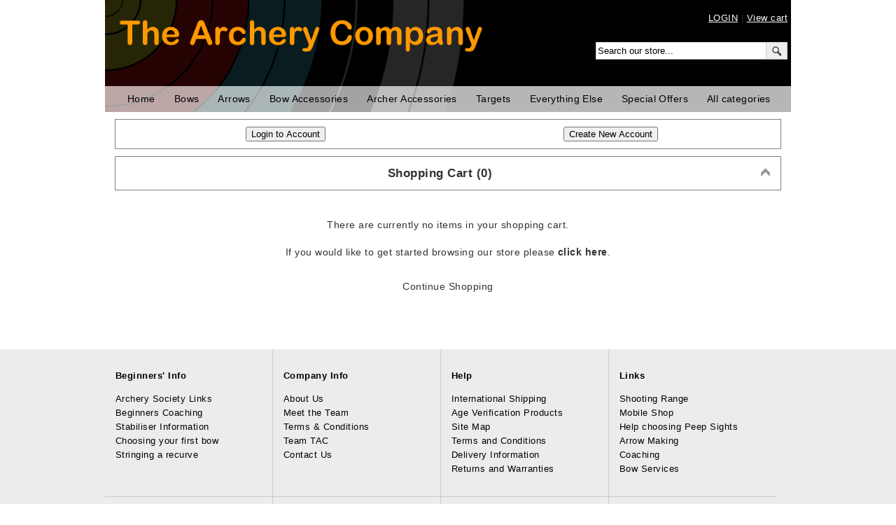

--- FILE ---
content_type: text/html
request_url: https://www.thearcherycompany.com/shop/cart.asp?mode=login
body_size: 10237
content:
<!DOCTYPE html PUBLIC "-//W3C//DTD XHTML 1.0 Transitional//EN" 
"http://www.w3.org/TR/xhtml1/DTD/xhtml1-transitional.dtd">
<html xmlns="http://www.w3.org/1999/xhtml" lang="en" xml:lang="en"><!-- #BeginTemplate "/Templates/project.dwt" --><!-- DW6 -->
<head> 
<meta http-equiv="Content-Type" content="text/html; charset=iso-8859-1" />
<!-- #BeginEditable "doctitle" -->
<title>The Archery Company - Shopping Cart</title>
<!-- #EndEditable -->
<link rel="stylesheet" href="css/menu.css" type="text/css" media="screen" />
<link rel="stylesheet" type="text/css" href="style.css" />
<link href="css/ectcart.css" rel="stylesheet" type="text/css">
<meta name="viewport" content="width=device-width; initial-scale=1.0" />
<meta http-equiv="Content-Type" content="text/html; charset=UTF-8" />

<!--[if lte IE 7]>
<style type="text/css">
div#topnav{
margin-top:-13px;
}
</style>
<![endif]-->    
<script type="text/javascript" src="http://ajax.googleapis.com/ajax/libs/jquery/1.8.2/jquery.min.js"></script>
 <link href="magiczoomplus/magiczoomplus.css" rel="stylesheet" type="text/css" />
 
<!-- #BeginEditable "head" --><!-- #EndEditable -->

</head>

<body>
    
<div id="maincontainer">
<div id="search2" ><div class="searchbox" style="float:right">
 		<form id="form-search" method="post" action="/shop/search.asp">
        <input type="hidden" name="posted" value="1"/>
        <input type="hidden" name="nobox" value="true"/>
		<p>
		<input type="text" id="input-keywords" name="stext" value="Search our store..." onfocus="if(this.value == 'Search our store...') {this.value = '';}" onblur="if (this.value == '') {this.value = 'Search our store...';}" /><input id="submit-search" type="image" src="images/search-icon.jpg" alt="Search" title="Search" value="submit" />
		</p>
		</form>
    	</div><span class="toptextlinks2" style="float:right">
		<a href="/shop/cart.asp?mode=login">LOGIN</a>
		 | <a href="/shop/cart.asp">View cart</a><br /><br />
        </span></div>	
	<div id="header">
		<div class="logo">
			<img src="_design/header.png" border="0" alt="logo" id="logo" />
		</div>
		<div id="search1"><div class="hdrR">
        <span class="toptextlinks">
		
		
		<a href="/shop/cart.asp?mode=login">LOGIN</a>
		 | <a href="/shop/cart.asp">View cart</a><br /><br />
        </span>
        
        <div class="searchbox">
 		<form id="form-search" method="post" action="/shop/search.asp">
        <input type="hidden" name="posted" value="1"/>
        <input type="hidden" name="nobox" value="true"/>
		<p>
		<input type="text" id="input-keywords" name="stext" value="Search our store..." onfocus="if(this.value == 'Search our store...') {this.value = '';}" onblur="if (this.value == '') {this.value = 'Search our store...';}" /><input id="submit-search" type="image" src="images/search-icon.jpg" alt="Search" title="Search" value="submit" />
		</p>
		</form>
    	</div>	
		</div>  
    </div>
	</div>	
	<div class="clr"></div>
 
<!--NAV START -->
<div id="navstandard">
<div align="center" id="menubkg" ><ul id="menu" style="z-index:501">
<li style="z-index:502"><a href="/shop/default.asp">Home</a></li><li class="canhide" style="z-index:503"><a href="#" class="drop">Bows</a>
<div class="dropdown_1columns " style="z-index:504">

<div class="col_1">
 
<h3><a href="/shop/categories.asp?cat=174">Archery Sets & Kits</a></h3>

		<ul>
		
		<li><a href="/shop/products.asp?cat=92">Compound Bows & Kits</a></li>
		
		<li><a href="/shop/products.asp?cat=128">Recurve Bows & Kits</a></li>
		
		</ul>
		 
<h3><a href="/shop/categories.asp?cat=13">Compound Bows</a></h3>

		<ul>
		
		<li><a href="/shop/products.asp?cat=139">Compound Bows</a></li>
		
		</ul>
		 
<h3><a href="/shop/categories.asp?cat=16">Recurve Bows</a></h3>

		<ul>
		
		<li><a href="/shop/products.asp?cat=142">Recurve Limbs</a></li>
		
		<li><a href="/shop/products.asp?cat=143">Recurve Handles</a></li>
		
		<li><a href="/shop/products.asp?cat=192">Recurve Bows</a></li>
		
		</ul>
		
		</div><!--<close div1> -->
		
<div class="col_1">
 
<h3><a href="/shop/categories.asp?cat=17">Crossbows</a></h3>

		<ul>
		
		<li><a href="/shop/products.asp?cat=137">Crossbows</a></li>
		
		<li><a href="/shop/products.asp?cat=138">Crossbow Accessories</a></li>
		
		</ul>
		 
<h3><a href="/shop/categories.asp?cat=144">Traditional & Field Bows</a></h3>

		<ul>
		
		<li><a href="/shop/products.asp?cat=136">Traditional & Field Bows</a></li>
		
		</ul>
		 
<h3><a href="/shop/categories.asp?cat=158">Starter / Training Bows</a></h3>

		<ul>
		
		<li><a href="/shop/products.asp?cat=134">Starter / Training Bows</a></li>
		
		</ul>
		
		</div><!--<close div1> -->
		
<div class="col_1">
 
<h3><a href="/shop/categories.asp?cat=159">Toy Bows</a></h3>

		<ul>
		
		<li><a href="/shop/products.asp?cat=133">Toy bows</a></li>
		
		</ul>
		
</div><!--<eof div close> -->

</div><!--<close div2> -->
<!--<close div3> -->


</li><li class="canhide" style="z-index:504"><a href="#" class="drop">Arrows</a>
<div class="dropdown_4columns " style="z-index:505">

<div class="col_1">
 
<h3><a href="/shop/categories.asp?cat=36">Arrow Shafts</a></h3>

		<ul>
		
		<li><a href="/shop/products.asp?cat=37">Carbon Shafts</a></li>
		
		<li><a href="/shop/products.asp?cat=38">Wood Shafts</a></li>
		
		<li><a href="/shop/products.asp?cat=81">Aluminium Shafts</a></li>
		
		</ul>
		 
<h3><a href="/shop/categories.asp?cat=130">Ready To Use Arrows</a></h3>

		<ul>
		
		<li><a href="/shop/products.asp?cat=18">Beginners Arrows</a></li>
		
		<li><a href="/shop/products.asp?cat=23">Wooden Arrows</a></li>
		
		<li><a href="/shop/products.asp?cat=25">Carbon Arrows</a></li>
		
		<li><a href="/shop/products.asp?cat=186">Aluminium Arrows</a></li>
		
		</ul>
		
		</div><!--<close div1> -->
		
<div class="col_1">
 
<h3><a href="/shop/categories.asp?cat=131">Crossbow Bolts</a></h3>

		<ul>
		
		<li><a href="/shop/products.asp?cat=2">Crossbow Bolts</a></li>
		
		</ul>
		 
<h3><a href="/shop/categories.asp?cat=19">Nocks</a></h3>

		<ul>
		
		<li><a href="/shop/products.asp?cat=20">Push-in nocks</a></li>
		
		<li><a href="/shop/products.asp?cat=21">Pin Nocks</a></li>
		
		<li><a href="/shop/products.asp?cat=22">Nock Adapters</a></li>
		
		<li><a href="/shop/products.asp?cat=24">Fit-Over Nocks</a></li>
		
		<li><a href="/shop/products.asp?cat=151">Crossbow Nocks</a></li>
		
		<li><a href="/shop/products.asp?cat=152">Lighted Nocks</a></li>
		
		</ul>
		
		</div><!--<close div1> -->
		
<div class="col_1">
 
<h3><a href="/shop/categories.asp?cat=4">Uni Bushes</a></h3>

		<ul>
		
		<li><a href="/shop/products.asp?cat=5">Uni Bushes</a></li>
		
		</ul>
		 
<h3><a href="/shop/categories.asp?cat=33">Fletches & Vanes</a></h3>

		<ul>
		
		<li><a href="/shop/products.asp?cat=34">Feathers</a></li>
		
		<li><a href="/shop/products.asp?cat=35">Plastic Vanes</a></li>
		
		<li><a href="/shop/products.asp?cat=51">Feather Tracers</a></li>
		
		</ul>
		 
<h3><a href="/shop/categories.asp?cat=26">Points</a></h3>

		<ul>
		
		<li><a href="/shop/products.asp?cat=27">Broadheads</a></li>
		
		<li><a href="/shop/products.asp?cat=28">Glue In Points</a></li>
		
		<li><a href="/shop/products.asp?cat=29">Screw In Points</a></li>
		
		<li><a href="/shop/products.asp?cat=30">Wood Arrow Points</a></li>
		
		<li><a href="/shop/products.asp?cat=31">Whistling Points</a></li>
		
		<li><a href="/shop/products.asp?cat=32">Point Inserts</a></li>
		
		</ul>
		
		</div><!--<close div1> -->
		
<div class="col_1">
 
<h3><a href="/shop/categories.asp?cat=3">Bull Dog Collars</a></h3>

		<ul>
		
		<li><a href="/shop/products.asp?cat=6">Bull Dog Collars</a></li>
		
		</ul>
		 
<h3><a href="/shop/categories.asp?cat=39">Wraps & Decals</a></h3>

		<ul>
		
		<li><a href="/shop/products.asp?cat=40">Crest Wrap</a></li>
		
		<li><a href="/shop/products.asp?cat=129">Arrow Numbers</a></li>
		
		</ul>
		 
<h3><a href="/shop/categories.asp?cat=41">Arrow Making</a></h3>

		<ul>
		
		<li><a href="/shop/products.asp?cat=42">Fletching Jigs</a></li>
		
		<li><a href="/shop/products.asp?cat=43">Grain Scales</a></li>
		
		<li><a href="/shop/products.asp?cat=44">Glues & Adhesives</a></li>
		
		<li><a href="/shop/products.asp?cat=145">Wooden Arrow Tools</a></li>
		
		<li><a href="/shop/products.asp?cat=147">Fletching Stripper</a></li>
		
		<li><a href="/shop/products.asp?cat=141">Arrow Squaring Device</a></li>
		
		<li><a href="/shop/products.asp?cat=180">Spin Tester</a></li>
		
		<li><a href="/shop/products.asp?cat=204">Arrow Cutter</a></li>
		
		</ul>
		
		</div><!--<close div1> -->
		
</div><!--<close div2> -->
<!--<close div3> -->


</li><li class="canhide" style="z-index:505"><a href="#" class="drop">Bow Accessories</a>
<div class="dropdown_4columns " style="z-index:506">

<div class="col_1">
 
<h3><a href="/shop/categories.asp?cat=52">Bags & Cases</a></h3>

		<ul>
		
		<li><a href="/shop/products.asp?cat=53">Arrow Cases</a></li>
		
		<li><a href="/shop/products.asp?cat=54">Compound Bow Cases</a></li>
		
		<li><a href="/shop/products.asp?cat=55">Recurve Bow Cases</a></li>
		
		</ul>
		 
<h3><a href="/shop/categories.asp?cat=57">Bow Sights</a></h3>

		<ul>
		
		<li><a href="/shop/products.asp?cat=58">Target Sight</a></li>
		
		<li><a href="/shop/products.asp?cat=59">Pin Sights</a></li>
		
		<li><a href="/shop/products.asp?cat=60">Recurve Target Sights</a></li>
		
		<li><a href="/shop/products.asp?cat=61">Recurve Sight Pins</a></li>
		
		<li><a href="/shop/products.asp?cat=62">Scopes</a></li>
		
		<li><a href="/shop/products.asp?cat=63">Peep Sights</a></li>
		
		<li><a href="/shop/products.asp?cat=160">Scope / Sight Accessories</a></li>
		
		</ul>
		
		</div><!--<close div1> -->
		
<div class="col_1">
 
<h3><a href="/shop/categories.asp?cat=64">Rests & Buttons</a></h3>

		<ul>
		
		<li><a href="/shop/products.asp?cat=65">Compound Rests</a></li>
		
		<li><a href="/shop/products.asp?cat=66">Recurve Rests</a></li>
		
		<li><a href="/shop/products.asp?cat=67">Pressure Buttons</a></li>
		
		<li><a href="/shop/products.asp?cat=75">Clickers</a></li>
		
		<li><a href="/shop/products.asp?cat=173">Arrow Rest Spares</a></li>
		
		</ul>
		 
<h3><a href="/shop/categories.asp?cat=68">Stabilisers</a></h3>

		<ul>
		
		<li><a href="/shop/products.asp?cat=69">Long Rods</a></li>
		
		<li><a href="/shop/products.asp?cat=70">Short Rods</a></li>
		
		<li><a href="/shop/products.asp?cat=71">Stabiliser accessories</a></li>
		
		<li><a href="/shop/products.asp?cat=155">Quick Disconnects</a></li>
		
		<li><a href="/shop/products.asp?cat=156">Stabiliser Weights</a></li>
		
		<li><a href="/shop/products.asp?cat=157">V-Bars / Mounts</a></li>
		
		<li><a href="/shop/products.asp?cat=193">Stabilizer Sets</a></li>
		
		</ul>
		
		</div><!--<close div1> -->
		
<div class="col_1">
 
<h3><a href="/shop/categories.asp?cat=72">Other Accessories</a></h3>

		<ul>
		
		<li><a href="/shop/products.asp?cat=73">Bow Stand / Carriers</a></li>
		
		<li><a href="/shop/products.asp?cat=74">Bow Stringers</a></li>
		
		<li><a href="/shop/products.asp?cat=178">Cable Sliders</a></li>
		
		<li><a href="/shop/products.asp?cat=77">Grip Wrap</a></li>
		
		<li><a href="/shop/products.asp?cat=171">Kisser Buttons</a></li>
		
		<li><a href="/shop/products.asp?cat=76">Limb Tip Protectors</a></li>
		
		<li><a href="/shop/products.asp?cat=201">String Keepers</a></li>
		
		<li><a href="/shop/products.asp?cat=78">Vibration Dampening</a></li>
		
		<li><a href="/shop/products.asp?cat=200">Bolts / Screws / Etc</a></li>
		
		<li><a href="/shop/products.asp?cat=202">Brass Nok</a></li>
		
		<li><a href="/shop/products.asp?cat=211">Draw Stops</a></li>
		
		<li><a href="/shop/products.asp?cat=56">Bow Locks</a></li>
		
		</ul>
		
		</div><!--<close div1> -->
		
<div class="col_1">
 
<h3><a href="/shop/categories.asp?cat=79">Bow Strings</a></h3>

		<ul>
		
		<li><a href="/shop/products.asp?cat=80">Custom Made Recurve Strings</a></li>
		
		<li><a href="/shop/products.asp?cat=176">Custom Compound Strings</a></li>
		
		<li><a href="/shop/products.asp?cat=182">Stock Recurve Strings</a></li>
		
		</ul>
		
</div><!--<eof div close> -->

</div><!--<close div2> -->
<!--<close div3> -->


</li><li class="canhide" style="z-index:506"><a href="#" class="drop">Archer Accessories</a>
<div class="dropdown_4columns align_center" style="z-index:507">

<div class="col_1">
 
<h3><a href="/shop/categories.asp?cat=14">Release Aids</a></h3>

		<ul>
		
		<li><a href="/shop/products.asp?cat=15">Back Tension</a></li>
		
		<li><a href="/shop/products.asp?cat=90">Thumb Trigger</a></li>
		
		<li><a href="/shop/products.asp?cat=91">Wrist Strap Release Aids</a></li>
		
		<li><a href="/shop/products.asp?cat=100">Release Pouches</a></li>
		
		<li><a href="/shop/products.asp?cat=101">D-Loop Material</a></li>
		
		<li><a href="/shop/products.asp?cat=153">Release Aid Accessories</a></li>
		
		</ul>
		
		</div><!--<close div1> -->
		
<div class="col_1">
 
<h3><a href="/shop/categories.asp?cat=199">Finger / Wrist Slings</a></h3>

		<ul>
		
		<li><a href="/shop/products.asp?cat=99">Finger / Wrist Slings</a></li>
		
		</ul>
		 
<h3><a href="/shop/categories.asp?cat=89">Tabs, Gloves, Armguards</a></h3>

		<ul>
		
		<li><a href="/shop/products.asp?cat=82">Armguards</a></li>
		
		<li><a href="/shop/products.asp?cat=93">Finger Tabs</a></li>
		
		<li><a href="/shop/products.asp?cat=94">Shooting Gloves</a></li>
		
		<li><a href="/shop/products.asp?cat=98">Chest Guards</a></li>
		
		</ul>
		
		</div><!--<close div1> -->
		
<div class="col_1">
 
<h3><a href="/shop/categories.asp?cat=83">Quivers</a></h3>

		<ul>
		
		<li><a href="/shop/products.asp?cat=84">Side Quivers</a></li>
		
		<li><a href="/shop/products.asp?cat=85">Back Quivers</a></li>
		
		<li><a href="/shop/products.asp?cat=86">Bow Quivers</a></li>
		
		<li><a href="/shop/products.asp?cat=88">Quiver Accessories</a></li>
		
		</ul>
		 
<h3><a href="/shop/categories.asp?cat=95">Optics</a></h3>

		<ul>
		
		<li><a href="/shop/products.asp?cat=96">Range Finders</a></li>
		
		<li><a href="/shop/products.asp?cat=97">Binoculars</a></li>
		
		<li><a href="/shop/products.asp?cat=135">Optic Accessories</a></li>
		
		<li><a href="/shop/products.asp?cat=181">Spotting Scope</a></li>
		
		</ul>
		
		</div><!--<close div1> -->
		
<div class="col_1">
 
<h3><a href="/shop/categories.asp?cat=102">Other Archer Accessories</a></h3>

		<ul>
		
		<li><a href="/shop/products.asp?cat=103">Arrow Pullers</a></li>
		
		<li><a href="/shop/products.asp?cat=104">Arrow Lube</a></li>
		
		<li><a href="/shop/products.asp?cat=105">Score Card Holders</a></li>
		
		<li><a href="/shop/products.asp?cat=168">Whistles</a></li>
		
		<li><a href="/shop/products.asp?cat=170">Stools - Back Packs</a></li>
		
		<li><a href="/shop/products.asp?cat=179">Magnetic Clips</a></li>
		
		<li><a href="/shop/products.asp?cat=205">Arrow Counter</a></li>
		
		<li><a href="/shop/products.asp?cat=208">Training Aids</a></li>
		
		</ul>
		
		</div><!--<close div1> -->
		
<div class="col_1">
 
<h3><a href="/shop/categories.asp?cat=165">Media</a></h3>

		<ul>
		
		<li><a href="/shop/products.asp?cat=166">Books & Magazines</a></li>
		
		</ul>
		
</div><!--<eof div close> -->

</div><!--<close div2> -->
<!--<close div3> -->


</li><li class="canhide" style="z-index:507"><a href="#" class="drop">Targets</a>
<div class="dropdown_2columns align_center" style="z-index:508">

<div class="col_1">
 
<h3><a href="/shop/categories.asp?cat=45">Target Bosses</a></h3>

		<ul>
		
		<li><a href="/shop/products.asp?cat=46">Foam Bosses</a></li>
		
		<li><a href="/shop/products.asp?cat=47">3D Targets</a></li>
		
		<li><a href="/shop/products.asp?cat=1">Bag Targets</a></li>
		
		<li><a href="/shop/products.asp?cat=185">Replacement Inserts</a></li>
		
		<li><a href="/shop/products.asp?cat=175">Straw Targets</a></li>
		
		<li><a href="/shop/products.asp?cat=196">Used 3D Targets</a></li>
		
		</ul>
		
		</div><!--<close div1> -->
		
<div class="col_1">
 
<h3><a href="/shop/categories.asp?cat=48">Target Faces</a></h3>

		<ul>
		
		<li><a href="/shop/products.asp?cat=49">Animal Faces</a></li>
		
		<li><a href="/shop/products.asp?cat=50">Round Faces</a></li>
		
		<li><a href="/shop/products.asp?cat=214">Rifle Targets</a></li>
		
		</ul>
		 
<h3><a href="/shop/categories.asp?cat=154">Target Pins</a></h3>

		<ul>
		
		<li><a href="/shop/products.asp?cat=87">Target Pins</a></li>
		
		</ul>
		 
<h3><a href="/shop/categories.asp?cat=163">Target Stands</a></h3>

		<ul>
		
		<li><a href="/shop/products.asp?cat=164">Target Stands</a></li>
		
		</ul>
		
		</div><!--<close div1> -->
		
<div class="col_1">

<h3><a href="/shop/products.asp?cat=213">Backstop Netting</a></h3>

</div><!--<eof div close> -->

</div><!--<close div2> -->
<!--<close div3> -->


</li><li class="canhide" style="z-index:508"><a href="#" class="drop">Everything Else</a>
<div class="dropdown_4columns align_right" style="z-index:509">

<div class="col_1">
 
<h3><a href="/shop/categories.asp?cat=106">Bow Setup & Tuning</a></h3>

		<ul>
		
		<li><a href="/shop/products.asp?cat=107">Bow Presses & Accessories</a></li>
		
		<li><a href="/shop/products.asp?cat=108">Bow Vices & Levels</a></li>
		
		<li><a href="/shop/products.asp?cat=109">Poundage Scales & Chronographs</a></li>
		
		<li><a href="/shop/products.asp?cat=110">Bracing Height Gauges</a></li>
		
		<li><a href="/shop/products.asp?cat=111">Nocking Pliers</a></li>
		
		<li><a href="/shop/products.asp?cat=112">String Wax</a></li>
		
		<li><a href="/shop/products.asp?cat=140">Allen Keys</a></li>
		
		<li><a href="/shop/products.asp?cat=210">Cam Timing</a></li>
		
		</ul>
		
		</div><!--<close div1> -->
		
<div class="col_1">
 
<h3><a href="/shop/categories.asp?cat=113">Knives</a></h3>

		<ul>
		
		<li><a href="/shop/products.asp?cat=114">Folding Knives</a></li>
		
		<li><a href="/shop/products.asp?cat=116">Knife Accessories</a></li>
		
		</ul>
		 
<h3><a href="/shop/categories.asp?cat=117">Hunting</a></h3>

		<ul>
		
		<li><a href="/shop/products.asp?cat=120">Treestand Safety</a></li>
		
		<li><a href="/shop/products.asp?cat=121">Feeder & Bow Lights</a></li>
		
		<li><a href="/shop/products.asp?cat=172">Wind Checker</a></li>
		
		</ul>
		
		</div><!--<close div1> -->
		
<div class="col_1">
 
<h3><a href="/shop/categories.asp?cat=122">Backpacks / Bags</a></h3>

		<ul>
		
		<li><a href="/shop/products.asp?cat=188">Back Packs</a></li>
		
		<li><a href="/shop/products.asp?cat=190">Bino Cases</a></li>
		
		<li><a href="/shop/products.asp?cat=191">Pouches</a></li>
		
		</ul>
		 
<h3><a href="/shop/categories.asp?cat=123">Clothing</a></h3>

		<ul>
		
		<li><a href="/shop/products.asp?cat=161">Caps / Hats</a></li>
		
		<li><a href="/shop/products.asp?cat=162">Clothing</a></li>
		
		</ul>
		
		</div><!--<close div1> -->
		
<div class="col_1">
 
<h3><a href="/shop/categories.asp?cat=124">String Making</a></h3>

		<ul>
		
		<li><a href="/shop/products.asp?cat=125">String Material</a></li>
		
		<li><a href="/shop/products.asp?cat=126">Serving Material</a></li>
		
		<li><a href="/shop/products.asp?cat=127">Serving Tools</a></li>
		
		</ul>
		 
<h3><a href="/shop/categories.asp?cat=149">Torches</a></h3>

		<ul>
		
		<li><a href="/shop/products.asp?cat=150">Torches</a></li>
		
		</ul>
		
<h3><a href="/shop/products.asp?cat=132">Gift Vouchers</a></h3>

		</div><!--<close div1> -->
		
<div class="col_1">

<h3><a href="/shop/products.asp?cat=187">Insect Repellent</a></h3>

<h3><a href="/shop/products.asp?cat=169">Special Offers</a></h3>

<h3><a href="/shop/products.asp?cat=177">New Products</a></h3>

<h3><a href="/shop/products.asp?cat=207">Used Items</a></h3>

<h3><a href="/shop/products.asp?cat=209">Gun Slips</a></h3>

</div><!--<eof div close> -->

</div><!--<close div2> -->
<!--<close div3> -->


</li><li style="z-index:550"><a href="/shop/products.asp?cat=169">Special Offers</a></li><li  style="z-index:551"><a href="/shop/categories.asp">All categories</a></li>
</ul>
</div>
</div>

	<!--NAV END --><div id="navsmall"><div align="center" id="menubkg" ><ul id="menu" style="z-index:501">
<li><a href="/shop/default.asp">Home</a></li><li><a href="/shop/products.asp?cat=169">Special Offers</a></li><li class="navextra"><a href="/shop/categories.asp">All categories</a></li>
</ul>
</div>
</div>


	<div id="mainwrapper">

	<div id="maincontent">
	<!-- #BeginEditable "Body" -->
<div class="prodtop">Shopping cart...</div>
<div class="store"><script type="text/javascript">/* <![CDATA[ */
var ectinwhichlist='';
var currqs='';
function checkchecked(){
	ischecked=false
	var inputs=document.getElementsByTagName('input');
	for(var i=0; i < inputs.length; i++)
		if(inputs[i].type=='checkbox'){
			if(inputs[i].checked&&inputs[i].name.substr(0,5)=='delet') ischecked=true;
		}
	if(! ischecked) alert("You haven't selected any items.");
	return(ischecked);
}
function dodelete(cid,inlist){
ectinwhichlist=inlist;
var ECinput=document.createElement("input");
ECinput.setAttribute("type", "hidden");
ECinput.setAttribute("name", "delet"+cid);
ECinput.setAttribute("value", "ON");
document.forms.checkoutform.appendChild(ECinput);
return doupdate(document.forms.checkoutform);
}
function updateestimator(inlist){
ectinwhichlist=inlist;
if(true)return doupdate(document.forms.checkoutform);
}
function doupdate(tform){
	tform.mode.value='update';
	tform.action='cart.asp'+(currqs+(ectinwhichlist!=''?'&lid='+ectinwhichlist+'#oc':'')).replace('&','?');
	tform.onsubmit='';
	tform.submit();
	return false;
}
function dosaveitem(lid){
	var ECinput=document.createElement("input");
	ECinput.setAttribute("type", "hidden");
	ECinput.setAttribute("name", "delet"+whichcartid);
	ECinput.setAttribute("value", "ON");
	document.forms.checkoutform.appendChild(ECinput);
	document.forms.checkoutform.mode.value=lid=='x'?'movetocart':'savecart';
	document.forms.checkoutform.listid.value=lid;
	document.forms.checkoutform.action='cart.asp'+(currqs+(ectinwhichlist!=''?'&lid='+ectinwhichlist+'#oc':'')).replace('&','?');
	document.forms.checkoutform.onsubmit='';
	document.forms.checkoutform.submit();
	return(false);
}
var cartoversldiv,whichcartid;
function cartdispsavelist(clid,inlist,el){
	ectinwhichlist=inlist;
	whichcartid=clid;
	cartoversldiv=false;
	var sld=document.getElementById('savecartlist');
	var parentdiv=el.parentNode;
	parentdiv.insertBefore(sld,parentdiv.firstChild);
	for(var sldindex=0;sldindex<sld.childNodes.length;sldindex++){
		if(sld.childNodes[sldindex].id=='savecartlist'+inlist)
			sld.childNodes[sldindex].style.display='none';
		else if(sld.childNodes[sldindex].style)
			sld.childNodes[sldindex].style.display='table-row';
	}
	sld.style.visibility="visible";
	setTimeout('cartchecksldiv()',2000);
	return(false);
}
function cartchecksldiv(){
	var sld=document.getElementById('savecartlist');
	if(! cartoversldiv)
		sld.style.visibility='hidden';
}
function selaltrate(id){
	document.forms.checkoutform.altrates.value=id;
	doupdate(document.forms.checkoutform);
}

function applycertcallback(){
	if(ajaxobj.readyState==4){
		var retvals=ajaxobj.responseText.split('&');
		alert(retvals[1]);
		if(retvals[0]=='success'){document.getElementById("cpncode").value='';document.location.reload();}
	}
}
function applycert(){
	var cpncode=document.getElementById("cpncode").value;
	if(cpncode!=""){
		ajaxobj=window.XMLHttpRequest?new XMLHttpRequest():new ActiveXObject("MSXML2.XMLHTTP");
		ajaxobj.onreadystatechange=applycertcallback;
		ajaxobj.open("GET", "vsadmin/ajaxservice.asp?action=applycert&stg1=1&cpncode="+cpncode, true);
		ajaxobj.send(null);
	}
}
function removecert(cpncode){
	if(cpncode!=''){
		ajaxobj=window.XMLHttpRequest?new XMLHttpRequest():new ActiveXObject("MSXML2.XMLHTTP");
		ajaxobj.onreadystatechange=applycertcallback;
		ajaxobj.open("GET", "vsadmin/ajaxservice.asp?action=applycert&stg1=1&act=delete&cpncode="+cpncode, true);
		ajaxobj.send(null);
	}
}
function actionupdate(cid,tform,listid){
ectinwhichlist=listid;
document.getElementById('quant'+cid).name=document.getElementById('quant'+cid).id;
doupdate(tform);
}
function showupdatebutton(cid,cartlineunique,listid){
document.getElementById('cartlinetot'+cartlineunique).innerHTML='<input type="button" class="cartlineupdate" value="Update" onclick="actionupdate('+cid+',this.form,\''+listid+'\')" />';
}
/* ]]> */</script>
<div class="cartlists"><div class="cartlistdiv"><div class="ectdivhead cartlistname cartlistlogin"><div class="loginprompt"><div class="logintoaccount"><input type="button" value="Login to Account" class="logintoaccount" onclick="displayloginaccount()" /></div><div class="createaccount"><input type="button" value="Create New Account" class="createaccount" onclick="displaynewaccount()" /></div></div></div></div><div class="cartlistdiv"><div class="ectdivhead cartlistname cartlistcart" id="oc" style="cursor:pointer" onclick="document.getElementById('cartlistid0').style.display==''?document.getElementById('cartlistimgid0').src='images/arrow-down.png':document.getElementById('cartlistimgid0').src='images/arrow-up.png';document.getElementById('cartlistid0').style.display=(document.getElementById('cartlistid0').style.display==''?'none':'')"><div class="cartlistimg"><img src="images/arrow-up.png" style="float:right;padding:5px" id="cartlistimgid0" alt="Show / Hide Cart" /></div>Shopping Cart (0)</div>
<div class="cartlistcontents" id="cartlistid0">
<script type="text/javascript">
var liajaxobj,liajaxobj2;
function naajaxcallback(){
	if(liajaxobj.readyState==4){
		postdata="email=" + encodeURIComponent(document.getElementById('email').value) + "&pw=" + encodeURIComponent(document.getElementById('pass').value);
		document.getElementById('newacctpl').style.display='none';
		document.getElementById('newacctdiv').style.display='';
		if(liajaxobj.responseText.substr(0,7)=='SUCCESS'){
			document.getElementById('newacctdiv').innerHTML="<div style=\"margin:80px;text-align:center\">Your account was created successfully</div>";

			setTimeout("document.location='cart.asp'",1200);
		}else{
			document.getElementById('accounterrordiv').innerHTML=liajaxobj.responseText.substr(6);
			var className=document.getElementById('accounterrordiv').className;
			if(className.indexOf('ectwarning')==-1)document.getElementById('accounterrordiv').className+=' ectwarning cartnewaccloginerror';

		}
	}
}
var checkedfullname=false;
function checknewaccount(){
var tobj=document.getElementById('name');
if(tobj.value==""){
	alert("Please enter a value in the field \"Full Name\".");
	tobj.focus();
	return(false);
}
var regex=/ /;
if(!checkedfullname && !regex.test(tobj.value)){
	alert("This message will not be shown again.\nPlease be sure to enter your first and last name in the field \"Full Name\".");
	tobj.focus();
	checkedfullname=true;
	return(false);
}
var regex=/[^@]+@[^@]+\.[a-z]{2,}$/i;
var tobj=document.getElementById('email');
if(!regex.test(tobj.value)){
	alert("Please enter a valid email address.");
	tobj.focus();
	return(false);
}
var tobj=document.getElementById('pass');
if(tobj.value==""){
	alert("Please enter a value in the field \"Password\".");
	tobj.focus();
	return(false);
}
var regex=/^[0-9A-Za-z\_\@\.\-]+$/;
if(!regex.test(tobj.value)){
    alert("Please enter only alphanumeric characters with no spaces in the field \"Password\".");
    tobj.focus();
    return(false);
}

	postdata="fullname=" + encodeURIComponent(document.getElementById('name').value) + "&email=" + encodeURIComponent(document.getElementById('email').value) + "&pw=" + encodeURIComponent(document.getElementById('pass').value) + '&allowemail=' + (document.getElementById('allowemail').checked?1:0);
	document.getElementById('newacctdiv').style.display='none';
	document.getElementById('newacctpl').style.display='';
	liajaxobj=window.XMLHttpRequest?new XMLHttpRequest():new ActiveXObject("MSXML2.XMLHTTP");
	liajaxobj.onreadystatechange=naajaxcallback;
	liajaxobj.open('POST','vsadmin/ajaxservice.asp?action=createaccount',true);
	liajaxobj.setRequestHeader('Content-type','application/x-www-form-urlencoded');
	liajaxobj.send(postdata);
	return false;
}
var lastloginattempt;
function checklogintimeout(){
	var thistime=new Date().getTime();
	var timeremaining=(lastloginattempt+5000)-thistime;
	if(timeremaining<0){
		document.getElementById('cartaccountlogin').disabled=false;
		document.getElementById('fclitspan').innerHTML="now";
	}else{
		document.getElementById('fclitspan').innerHTML="in %s seconds".replace('%s',Math.ceil(timeremaining/1000));
		setTimeout('checklogintimeout()',1000);
	}
}
function laajaxcallback(){
	var lirefs=[];	if(liajaxobj.readyState==4){
		document.getElementById('loginacctpl').style.display='none';
		document.getElementById('loginacctdiv').style.display='';
		if(liajaxobj.responseText.substr(0,10)=='DONELOGOUT'){
			document.getElementById('loginacctdiv').innerHTML="<div style=\"margin:80px;text-align:center\">You have logged out successfully!</div>";
			setTimeout("document.location='cart.asp'",1000);
		}else if(liajaxobj.responseText.substr(0,7)=='SUCCESS'){
			document.getElementById('loginacctdiv').innerHTML="<div style=\"margin:80px;text-align:center\">Login Successful!</div>";
			if(lirefs[liajaxobj.responseText.split(':')[1]])
				setTimeout("document.location='" + lirefs[liajaxobj.responseText.split(':')[1]] + "'",1000);
			else

				setTimeout("document.location='cart.asp'",1000);

		}else{
			var responsetext=liajaxobj.responseText.substr(7);
			if(liajaxobj.responseText.substr(6,1)=='1'){
				var thistime=new Date().getTime();
				var timeremaining=(lastloginattempt+5000)-thistime;
				responsetext=responsetext.replace('%s',Math.ceil(timeremaining/1000));
				document.getElementById('cartaccountlogin').disabled=true;
				setTimeout('checklogintimeout()',1000)
			}else
				lastloginattempt=new Date().getTime();
			document.getElementById('liaccterrordiv').innerHTML=responsetext;
			var className=document.getElementById('liaccterrordiv').className;
			if(className.indexOf('ectwarning')==-1)document.getElementById('liaccterrordiv').className+=' ectwarning';
		}
	}
}
function checkloginaccount(){
	var regex=/[^@]+@[^@]+\.[a-z]{2,}$/i;
	var testitem=document.getElementById('liemail');
	if(!regex.test(testitem.value)){
		alert("Please enter a valid email address.");
		testitem.focus();
		return(false);
	}
	testitem=document.getElementById('lipass');
	if(testitem.value==""){
		alert("Please enter a value in the field \"Password\".");
		testitem.focus();
		return(false);
	}
	document.getElementById('loginacctdiv').style.display='none';
	document.getElementById('loginacctpl').style.display='';
	liajaxobj=window.XMLHttpRequest?new XMLHttpRequest():new ActiveXObject("MSXML2.XMLHTTP");
	liajaxobj.onreadystatechange=laajaxcallback;
	postdata="email=" + encodeURIComponent(document.getElementById('liemail').value) + "&pw=" + encodeURIComponent(document.getElementById('lipass').value) + (document.getElementById('licook').checked?'&licook=ON':'');
	liajaxobj.open('POST','vsadmin/ajaxservice.asp?action=loginaccount',true);
	liajaxobj.setRequestHeader('Content-type','application/x-www-form-urlencoded');
	liajaxobj.send(postdata);

	return false;
}
function dologoutaccount(){
	document.getElementById('loginacctdiv').style.display='none';
	document.getElementById('alopaquediv').style.display=''
	document.getElementById('loginacctpl').style.display='';
	liajaxobj=window.XMLHttpRequest?new XMLHttpRequest():new ActiveXObject("MSXML2.XMLHTTP");
	liajaxobj.onreadystatechange=laajaxcallback;
	liajaxobj.open('GET','vsadmin/ajaxservice.asp?action=logoutaccount',true);
	liajaxobj.setRequestHeader('Content-type','application/x-www-form-urlencoded');
	liajaxobj.send(null);

	return false;
}
function displaynewaccount(){
	document.getElementById('alopaquediv').style.display='none';
	document.getElementById('acopaquediv').style.display=''

	return false;
}
var nacaptchawidgetid='';
var nacaptchaok=false;
var nacaptcharesponse=false;
function displayloginaccount(){
	if(document.getElementById('liemail')) document.getElementById('liemail').disabled=false;
	document.getElementById('alopaquediv').style.display='';
	return false;
}
function hideaccounts(){
	if(document.getElementById('liemail')) document.getElementById('liemail').disabled=true;
	document.getElementById('alopaquediv').style.display='none';
	document.getElementById('acopaquediv').style.display='none'
	return false;
}
</script>
<div id="alopaquediv" style="display:none;position:fixed;width:100%;height:100%;background-color:rgba(140,140,150,0.5);top:0px;left:0px;z-index:10000"><div class="accloginwrapper" style="margin:120px auto 0 auto;background:#FFF;width:600px;padding:6px;border-radius:5px;box-shadow:1px 1px 5px #333"><div style="padding:3px;float:right;text-align:right" class="scart scclose"><a href="#" onclick="return(hideaccounts())"><img src="images/close.gif" style="border:0" alt="Close Window" /></a></div><div style="display:none;text-align:center" id="loginacctpl"><img style="margin:30px" src="images/preloader.gif" alt="Loading" /></div><div class="cartlogin_cntnr" id="loginacctdiv"><div class="cartloginheader" id="liaccterrordiv">Login Details</div><div class="cartloginemail_cntnr"><div class="cartloginemailtext"><label for="liemail">Email</label></div><div class="cartloginemail"><input type="text" name="liemail" id="liemail" size="31" value="" disabled /></div></div><div class="cartloginpwd_cntnr"><div class="cartloginpwdtext"><label for="lipass">Password</label></div><div class="cartloginpwd"><input type="password" name="lipass" id="lipass" size="20" value="" autocomplete="off" /></div></div><div class="cartlogincookie_cntnr"><div class="cartlogincookie"><input type="checkbox" id="licook" /></div><div class="cartlogincookietext"><label for="licook">Remember login on this computer?</label></div></div><div class="cartloginbuttons_cntnr"><div class="cartloginbuttons"><div class="cartloginlogin"><input type="button" value="Submit" class="cartaccountlogin" id="cartaccountlogin" onclick="checkloginaccount()" /></div><div class="cartloginnewacct"><input type="button" value="New Account" class="newaccount" onclick="displaynewaccount()" /></div><div class="cartloginforgotpwd"><input type="button" value="Forgot Password?" class="forgotpassword" onclick="document.location=(((ECTbh=document.getElementsByTagName('base')).length>0?ECTbh[0].href+'/':'')+'clientlogin.asp?mode=lostpassword').replace(/([^:]\/)\/+/g,'$1')" /></div></div></div></div><div style="clear:both"></div></div></div><div id="acopaquediv" style="display:none;position:fixed;width:100%;height:100%;background-color:rgba(140,140,150,0.5);top:0px;left:0px;z-index:10000"><div class="acccreatewrapper" style="margin:120px auto 0 auto;background:#FFF;width:600px;padding:6px;border-radius:5px;box-shadow:1px 1px 5px #333"><div style="padding:3px;float:right;text-align:right" class="scart scclose"><a href="#" onclick="return(hideaccounts())"><img src="images/close.gif" style="border:0" alt="Close Window" /></a></div><div style="display:none;text-align:center" id="newacctpl"><img style="margin:30px" src="images/preloader.gif" alt="Loading" /></div><div class="cartnewaccount_cntnr" id="newacctdiv"><div class="cartnewaccountheader" id="accounterrordiv">New Account</div><div class="cartacctloginname_cntnr"><div class="cartacctloginnametext"><span class="redstar" style="color:#FF1010">*</span><label for="name">Full Name</label></div><div class="cartacctloginname"><input type="text" name="name" id="name" size="30" value="" /></div></div><div class="cartaccloginemail_cntnr"><div class="cartaccloginemailtext"><span class="redstar" style="color:#FF1010">*</span><label for="email">Email</label></div><div class="cartaccloginemail"><input type="email" name="email" id="email" size="30" value="" /></div></div><div class="cartaccloginpassword_cntnr"><div class="cartaccloginpasswordtext"><span class="redstar" style="color:#FF1010">*</span><label for="pass">Password</label></div><div class="cartaccloginpassword"><input type="password" name="pass" id="pass" size="14" value="" autocomplete="off" /></div></div><div class="cartaccloginallowpromo_cntnr"><div class="cartaccloginallowpromo"><input type="checkbox" name="allowemail" id="allowemail" value="ON" /></div><div class="cartaccloginallowpromotext">Allow Promotional Emails<div class="cartacclogineverdivulge">(We will never divulge your email to a 3rd party)</div></div></div><div class="cartaccloginalsubmit"><input type="button" value="Create Account" class="createaccount" onclick="checknewaccount()" /></div></div><div style="clear:both"></div></div></div><script type="text/javascript">document.body.appendChild(document.getElementById('alopaquediv'));document.body.appendChild(document.getElementById('acopaquediv'));</script><form method="post" name="checkoutform" action="https://www.thearcherycompany.com/shop/cart.asp"><input type="hidden" name="mode" value="checkout" />
<input type="hidden" name="sessionid" value="104575923" />
<input type="hidden" name="PARTNER" value="" />
<input type="hidden" name="cart" value="" />
<input type="hidden" name="listid" value="" />
<div class="cartcontentsdiv"><div class="emptycart"><div class="sorrycartempty">There are currently no items in your shopping cart.</div><div class="cartemptyclickhere">If you would like to get started browsing our store please <a class="ectlink" href="categories.asp"><strong>click here</strong></a>.</div>
<script type="text/javascript">/* <![CDATA[ */
var ectvalue=Math.floor(Math.random()*10000 + 1);
document.cookie="ECTTESTCART=" + ectvalue + "; path=/";
if((document.cookie+";").indexOf("ECTTESTCART=" + ectvalue + ";") < 0) document.write("Cookies seem to be currently disabled in your browser. This could mean that this shopping site will not function correctly. If you experience problems, please check that your browsers security settings are not set to too high a level and that you don't have a firewall blocking cookies or javascript.");
/* ]]> */</script>
<noscript><div class="ectwarning">Javascript seems to be currently disabled in your browser. This could mean that this shopping site will not function correctly. If you experience problems, please check that your browsers security settings are not set to too high a level and that you don't have a firewall blocking cookies or javascript.</div></noscript>
<div class="emptycartcontinue"><a class="ectlink" href="categories.asp">Continue Shopping</a></div></div></div></form></div></div>
</div></div>


<!-- #EndEditable -->
	</div>
    </div>
	
    
</div>
<div class="clr"></div>
<div class="footer1">
	<div id="footer">
    

<div class="bottomlinks1"><p><strong>Beginners' Info</strong></p>
<p>

<a href="/shop/Content/archery-links.asp">Archery Society Links</a><br />

<a href="/shop/Content/beginnerscoaching.asp">Beginners Coaching</a><br />

<a href="/shop/Content/StabiliserInformation.asp">Stabiliser Information</a><br />

<a href="/shop/Content/choosing-your-first-bow.asp">Choosing your first bow</a><br />

<a href="/shop/Content/stringing-a-recurve.asp">Stringing a recurve</a><br />

</p></div>

<div class="bottomlinks2"><p><strong>Company Info</strong></p>
<p>

<a href="/shop/Content/aboutus.asp">About Us</a><br />

<a href="/shop/Content/meet-the-team.asp">Meet the Team</a><br />

<a href="/shop/Content/termsandconditions.asp">Terms &#38; Conditions</a><br />

<a href="/shop/Content/teamtac.asp">Team TAC</a><br />

<a href="/shop/Content/contactus.asp">Contact Us</a><br />

</p></div>

<div class="bottomlinks3"><p><strong>Help</strong></p>
<p>

<a href="/shop/Content/internation-shipping.asp">International Shipping</a><br />

<a href="/shop/Content/Age-verification.asp">Age Verification Products</a><br />

<a href="/shop/Content/Sitemap.asp">Site Map</a><br />

<a href="/shop/Content/termsandconditions.asp">Terms and Conditions</a><br />

<a href="/shop/Content/delivery-information.asp">Delivery Information</a><br />

<a href="/shop/Content/returns-warranties.asp">Returns and Warranties</a><br />

</p></div>

<div class="bottomlinks4"><p><strong>Links</strong></p>
<p>

<a href="/shop/Content/shooting-range.asp">Shooting Range</a><br />

<a href="/shop/Content/mobile-shop.asp">Mobile Shop</a><br />

<a href="/shop/Content/PeepSights.asp">Help choosing Peep Sights</a><br />

<a href="/shop/Content/arrowmakingservice.asp">Arrow Making</a><br />

<a href="/shop/Content/coaching.asp">Coaching</a><br />

<a href="/shop/Content/bow-services.asp">Bow Services</a><br />

</p></div>



<div class="bottomlinks1" style="height:120px"><a href="http://stores.ebay.co.uk/The-Archery-Company" target="_blank"><img src="/shop/_images/bottomlink_ebay.jpg"  alt="Ebay" class="bottomlinkimage"/></a>
        </div>


<div class="bottomlinks2" style="height:120px"><a href="http://proarcheryseries.com/cgi-bin/htmlos.cgi/main14.htm" target="_blank"><img src="/shop/_images/bottomlink_europro.jpg"  alt="Euro Pro" class="bottomlinkimage"/></a>
        </div>


<div class="bottomlinks3" style="height:120px"><a href="https://twitter.com/TheArcheryCo" target="_blank"><img src="/shop/_images/bottomlink_twitter.jpg"  alt="Twitter" class="bottomlinkimage"/></a>
        </div>


<div class="bottomlinks4" style="height:120px"><a href="https://www.facebook.com/TheArcheryCompany" target="_blank"><img src="/shop/_images/bottomlink_fb.jpg"  alt="Facebook" class="bottomlinkimage"/></a>
        </div>
     
 </div>
	<div id="footer" align="right" style="padding-right:25px"><div class="copyright">&copy; Copyright 2026 The Archery Company || Developed by <a href="http://www.badgermole.com" target="_blank" class="copyright" >BadgerMole</a></div></div> 
</div>
</body>
<!-- #EndTemplate --></html>


--- FILE ---
content_type: text/css
request_url: https://www.thearcherycompany.com/shop/style.css
body_size: 22384
content:
/* ~~ This the css file for the Responsive Design of Virtual Monochrome from Ecommerce Templates.
The first section correponds to the maximum width version of 1280 pixels ~~ */
@import url(http://fonts.googleapis.com/css?family=Ubuntu);

@charset "utf-8";
/* ~~ Main settings and resets ~~*/
body{
	margin:0px;
	font: 100%/1.5 Arial, serif;
	color:#333;
	line-height:1.6;
font-family: Tahoma, Arial, Helvetica, sans-serif;
letter-spacing:0.03em;

}
/* ~~ TAC additions ~~*/
.detailoptiontext{
border:0px solid #FF9900;
clear:both}

p.cstitle {

color:#7c7b7b;/*grey*/
}
img.giantimage{max-width:100%}


/* ~~  ~~*/
/* ~~ Email settings ~~*/
.receipthr{height: 0;border-width: 1px 0 0 0;border-style: solid;border-color: #F89961;}
.receipthl{background-color:#9FB5FF;}
.receiptheading{background-color:#F89961;color: #FFFFFF;font-weight:bold; }
/* ~~~~*/

span.price{
/*color:#33CC00*/}

#navstandard{ 
margin:0; padding:0}
#navsmall{display:none}
/* ~~ Main link properties ~~*/
#mainwrapper A:link{
	color: #333;
	text-decoration: none;
}
.categories{float:left}
#mainwrapper A:visited{
	color: #333;
	text-decoration: none;
}
#mainwrapper A:active{
	color: #333;
	text-decoration: none;
}
#mainwrapper A:hover{
	color: #da6805;
	text-decoration: underline;
}
#fb iframe {width:60px;height:21px;}
div.facebook-twitter-button{ }
ul{
	margin:0;padding:0;
}

img{
	border:0px;
}

.clr{
	clear: both;
	line-height: 0;
	font-size: 0;
	height: 0;
	border: none;
	padding:0;
	margin:0;
	max-height:0
}

/* ~~ Social media icons ~~*/
.topsocial{
	width:100%;
	height:30px;
	background-color:#FFFFFF;
	text-align:right;
	float:right;
}

/* ~~ Top navigation on smaller window sizes ~~*/
.topleftlinks{
	display:none;
}

/* ~~ Top right navigation ~~*/
.toptextlinks, .toptextlinks2{
	font-size:0.8em;
}
.toptextlinks2{margin-right:15px}
.toptextlinks a{
color:#FFF}
.toptextlinks2 a{
color:#333333}
/* ~~ Container ~~*/
#maincontainer{
	width: 1280px;
	margin: 0 auto;
}

/* ~~ The header section ~~*/
#header{
	padding: 0;
	height:123px;
	background-image:url(_design/headerbkg.png);
	background-position:top left;
	background-repeat:no-repeat;
	max-height:123px;
	background-color:#000000;

}

#header .logo{
	padding-top: 0px;
}
#header search1{ float:right}
#header .hdrR{
	line-height: 16px;
	text-align: right;
	margin-top:18px;
	margin-right:5px;
	float: right;
	
}

#header .hdrR p{
	color: #fff;
	padding: 10px 0 0 0px;
}

#header .logo{
	float: left;
}

.l{
	float: left;
}


/* ~~ Body content ~~*/
#search2{display:none}
#search2{border:0px solid #FFFFFF; height:30px; background-color:#FFF;}
#search1{ float:right}
#mainwrapper{
	float: left;
	width: 100%;
	background:#fff;
}

#maincontent{
	margin-left: 0px; 
	padding:0px 4px 0px 4px;
	font-size:0.9em;
}
div.store{
	padding:10px;
}

/* ~~ Left content ~~*/
.lefthand{
	float: left;
	width: 150px; 
	margin-left: -1280px; 
	background: #EEEFEF;
	list-style:none;
	line-height:18px;
	padding:0px;
	font-size:0.8em;
}
.leftside ul li{
	list-style:none;
	line-height:24px;
	padding-left:8px;}

/* ~~ Footer content ~~*/
.footer1{
clear:left;
float:left;
margin-top:20px;
display:block;
	width: 100%;
	background-color: #ECECEC;
	color:#ccc;
	font-size:0.9em;
}

#footer{
	clear:left;
	width: 1280px;
	background-color: #ECECEC;
	color:#000;
	margin: 0 auto;
	font-size:0.9em;
}
img.bottomlinkimage{ max-width:100% }
#footer a{
	color:#000000;
	text-decoration:none;

}
#footer a:hover{
	color:#990000

}
#footer > div.copyright{ color:#666666}
#footer > div.copyright > a{ color:#666666}
#footer > div.copyright > a:hover{ color:#666666; text-decoration:underline}
div.bottomlinks1, div.bottomlinks2, div.bottomlinks3, div.bottomlinks4{
	float: left;
	width: 289px;
	height:180px;

	background: #ECECEC;
	border-right: 1px solid #ccc;
	border-bottom: 1px solid #ccc;
	padding:15px;
}
div.bottomlinks4{	border-right: 0px solid #ccc;
}
div.copyright{
	font-size:0.9em;
	text-align:right;
	width:100%;
	color:#666666;
}


/* ~~ Store generated link properties 
A.ectlink:link{
	color: #da6805;
	text-decoration: none;
}
A.ectlink:visited{
	color: #da6805;
	text-decoration: none;
}
A.ectlink:active{
	color: #da6805;
	text-decoration: none;
}
A.ectlink:hover{
	color: #333;
	text-decoration: underline;
}
~~*/
/* Top Link Properties 
A.tp:link{
	color: #da6805;
	text-decoration: none;
}
A.tp:visited{
	color: #da6805;
	text-decoration: none;
}
A.tp:active{
	color: #da6805;
	text-decoration: none;
}
A.tp:hover{
	color: #ccc;
	text-decoration: underline;*/

/* ~~ Top horizontal navigation bar ~~*/
div#topnav{
	background-color: #b6b6b6;
	border-top: solid 0px #000;
	border-bottom: solid 0px #fff;
}
div#topnav ul{
	font-size: 0.8em;
	color: #999;
	text-align: center;
	margin: 0;
	padding-top:6px;
	height:21px;
	padding-left: 0px;
	line-height:1.3;
}
div#topnav ul li{
	display: inline;
}
div#topnav ul li a{
	padding: 5px 10px 5px 10px;
	color: #000;
	text-decoration: none;
	border-left: 1px solid #999;
	border-right: 1px solid #999;
	margin-right: -1px;
}
div#topnav ul li a:hover{
	background-color: #da6805;
	color: #fff;
}

/* ~~ Titles ~~*/
div.menutop{
	font-size: 1em;
	font-weight:normal;
	height:22px;
	background: url(images/menutop.jpg) #fff repeat-x;
	color : #666;
	text-align:right;
	width: 142px;
	border-top:1px solid #ccc;
	padding-right:8px;
	padding-top:4px;
}

div.prodtop{
display:none;
	font-size: 0.9em;
	font-weight:normal;
	margin-top:0px;
	height:25px; 
	/*background: url(images/menutop.jpg) #fff repeat-x;
	color : #666;*/
	border-bottom:1px solid #ccc;
	padding-left:6px;
	padding-top:2px;
	margin-top:10px;
	font-weight:bold;
}

h1{
	font-size: 0.9em;
	font-weight : bold;
	padding: 5px;
	background-color: #999;
	color : #FFF;
	margin:4px;
}

/* ~~ Home page content ~~*/

div.homepics{
	width:1280px;
}
div.picscontent{
	padding:0 3px 8px 8px;
	float:left;
}

div.prodpic{
	float:left;
}

div.prodtext{
	float:right;
	width:250px;
}

/* ~~ Search bar properties ~~*/

div.searchbox{
	height:57px;
	width:312px;
	float:right;
	white-space:nowrap;
}

#form-search p	{
	padding: 0;
	margin: 0;
}

#form-search label, #input-keywords, #submit-search{
	vertical-align: middle;
	padding: 0;
	margin: 0;
}

#input-keywords	{
	border-width: 1px 0 1px 1px;
	border-style: solid;
	border-color:#ccc;
	height: 23px;
	width: 240px;
	line-height: 20px;
	padding-left: 2px;
}

/* ~~ Horizontal rule ~~*/
hr{
	height: 0;
	border-width: 1px 0 0 0;
	border-style: solid;
	border-color: #D86807;
}

/* ~~ Minicart and Minilogin ~~*/
table.mincart{
	background-color: #ECECEC;
	width: 140px;
	margin:6px;
}


/* ~~ Cart and search backgrounds ~~ */
table.cobtbl{
	background-color: #F2F2F2;
	border-radius: 5px;
	box-shadow: 1px 1px 3px #666;
	width:98%;
} 

td.cobhl{
	background-color:#EEEFEF;
	font-weight: normal;
	color:#333;
}

td.cobll{
	background-color: #F9F9F4;
	color : #333;
}

/* The product page - view all the available classes at http://www.ecommercetemplates.com/help/css-layouts.asp
-------------------------------------*/
div.prodfilter{
	float:left;
	background-color:#F9F9F4;
	border: 1px dotted #D7D1C9;

	padding:6px;
	font-weight:bold;
	color: #42619a;
	margin-bottom:10px;
	margin-top:10px;
}

div.prodfilterbar{
	float:left;
	width:1100px;
}

select.prodfilter{
	padding:0px;
	margin:0px;
}

div.product{
	padding:2px;
	width:262px;
	float:left;
	height:486px;
	margin:2px;
	border:1px solid #C4C4C4;
	background-color:#F6F6F6;
	/*adjust*/
	width:240px;
	height:415px;
}

div.prodnavigation{
	padding:10px;
	float:left;
	width:900px;
	/*border:1px solid #FF0000 red*/;
}

div.checkoutbutton{
	width:135px;
	float:right;
	margin-top:6px;
}

div.allproddiscounts{
	color:#486F8C;
	width:1000px;
	margin-bottom:2px;
	float:left;
}

.proddiscounts, .discountsapply{
	color:#486F8C;
	padding:4px;
}

div.prodmanufacturer{
	color:#666;
	padding:6px;
}

div.prodsku{
	color:#666;
	padding:6px;
}

div.prodimage{
	padding-top: 6px;
	text-align:center;
}

img.prodimage{
	border: 1px solid #ccc;
	/*new*/
	max-height:94%;
	max-width:94%;
}

div.prodname{
	padding:10px;
	font-size: 1.1em;
	text-align:center;
	/*new*/
	height:45px;
}

div.prodrating{
	padding-left:4px;
}

div.prodinstock{
	padding:4px;
	color:#666;
}

div.proddescription{
	padding:6px;
	float:left;
}

/* ~~ product options ~~ */
div.prodoptions{
	padding:3px;
	width:233px;
	float:left;
	border: 1px solid #ccc;
	background:#fff;
}

select.prodoption, input.prodoption {
	font-size: 0.9em;
	
	float:right;
	margin:6px;
}

span.prodoption{
	font-size: 1em;
	padding: 2px;
}

div.optiontext{
	padding: 2px;
	font-size: 0.9em;
	width: 70px;
	float:left;
	margin:2px;;
}

div.option{
	padding: 0px;
	float:left;
}

div.listprice{
	padding: 2px;
	text-align:center;
	width:256px;
	float:left;
}

div.prodprice{
	padding: 4px;
	font-size: 1.3em;
	font-weight:bold;
	text-align:center;
	float:left;
	width:256px;
	margin-top:10px
}

div.prodcurrency{
	padding: 2px;
	text-align:center;
	float:left;
	width:256px;
	font-size: 0.8em;
}

div.addtocart{
	text-align:center;
	padding-top:6px;
	float:left;
	width:256px;
}

.notifystock{
	text-align:center;
	padding-top:6px;
	float:left;
	width:256px;
}

.configbutton{
	text-align:center;
	margin-top:0px;
}

div.outofstock{
	text-align:center;
	padding-top:6px;
	font-weight:bold;
}

.prodid{
	background: #D7D1C9;
	color:#333;
	padding:6px;
	text-align:center;
	font-size: 1.1em;
}

div.multioptiontext{
	width:180px;
}

div.pagenums{
	text-align:center;
	float:left;
	padding:10px;
}

/* The product detail page 
-------------------------------------*/
div.detailimage{
	float:left;
	width:400px;
	padding:10px;
} 

.detailid{
	color:#000;
	width:700px;
	padding-bottom:10px;
	font-size: 1em;
}

.detailmanufacturer{
	float:right;
	width:890px;
}

.detailsku{
	float:right;
	width:896px;
}

.detailinstock{
	float:right;
	width:700px;
	border-bottom:1px #ccc dotted;
}

.detailname{
	color:#000;
	padding:6px;
	width:700px;
	float:left;
	font-size: 1.2em;
}

.detaildiscounts{
	color:#486F8C;
	font-weight:bold;
	font-size: 1em;
	float:right;
	width:900px;
}

span.detaildiscountsapply{
	color:#486F8C;
	font-weight:bold;
}

div.detaildescription{
	font-size: 1.1em;
	margin-top:5px;
	float:left;
	padding:4px;
	padding-left:6px;
	border:1px #ccc dotted;
width:700px;
}

.detaillistprice{
	text-align:center;
	float:left;
	width:1100px;
}

div.detailprice{
	font-size: 1.2em;
	font-weight:bold;
	text-align:left;
	float:left;
	width:1100px;
	padding-top:8px;
}

div.detailcurrency{
	padding-top: 6px;
	font-size: 0.8em;
	text-align:center;
	float:left;
	width:1100px;
}

.detailoptions{
	padding: 6px;
	float:left;
	width:350px;
	padding-left:266px;
	padding-left:0;
	
}

select.detailprodoption, input.detailprodoption{
	font-size: 0.9em;
	float:right;
	width:190px;
	margin:6px;
}

.detailoptiontext{
	padding: 6px;
	float:left;
}

div.review{
	width:560px;
}

.previousnext{
	padding-top:10px;
	padding-bottom:6px;
	float:left;
	width:1100px;
	text-align:center;
}

div.emailfriend{
	padding-top: 10px;
	text-align:center;
	float:left;
	width:1100px;
}

div.detailquantity{
	padding-top:20px;
	float:left;
	text-align:left;
	width:900px;
	
}

div.detailquantitytext{
	margin:4px;
	float:left;
	text-align:left;
	
}

div.detailquantityinput{
	margin:4px;
	float:left;
	width:230px;

}

div.detailaddtocart,.detailoutofstock{
	margin:4px;
	float:left;
	width:1100px;
	text-align:left;
	border-bottom:1px #ccc dotted;
	padding-bottom:10px;
}

.detailnotifystock{
	text-align:center;
	padding-top:6px;
	float:left;
	width:1100px;
}

div.review{
	float:left;
}

div.navdesc{
	padding-top:10px;
}

p.cstitle{
	float:left;
	width:570px;

}

.csproduct{
	float:left;
	width:570px;
}

/* The category page 
-------------------------------------*/
div.category{
	/*width:280px;
	width:390px;*/
	width:230px;
	float:left;
	height:300px;

}

div.catimage{
	width:130px;
	width:220px;
	float:left;
}
div.catimage img{ width:99%}

div.catdesc{
	padding:0px 0px 4px 12px;
}

div.catname{

	margin-top:16px;
	padding-left:12px;
}

.catdiscounts, .allcatdiscounts{
	padding-left:5px;
	font-weight:bold;
	color:#486F8C;

}

.categorymessage{
	padding-left:5px;
	padding-top:6px;
	font-size: 1.1em;
}

/* This is the first breakpoint and is for screen sizes between 980 and 1280 pixels. 
If there is no difference in the classes above, you would use the classes above or if you need to make changes at this resolution, add them below
-------------------------------------*/
@media screen and (max-width: 1300px){
/*size:2*/
#maincontainer{
	width: 980px;
}
#menu {
	padding:0px 0px 0px 16px;
}	

#logo{max-width:85%}

#header .logo{
	max-width:65%
}

.lefthand{
	margin-left: -980px; 
}

#footer{
	width: 980px;
}
div.product{
	width:230px;
	height:415px;
}
div.prodoptions{
	padding:3px;
	width:223px;
}
	
div.bottomlinks1, div.bottomlinks2, div.bottomlinks3, div.bottomlinks4{
	width: 209px;
}

div.homepics{
	width:980px;
	margin-left:8px
}	
div.picscontent{
	width:312px;
	width:226px; /**/border:0px solid #000000 /*black*/;
}
/*new*/ div.prodpic img{ width:99%}

div.prodtext{
	width:290px;
}

/* ~~ The products page ~~*/
div.prodfilterbar{
	width:780px;
}

div.pagenums{
	width:780px;
}

div.prodnavigation{
	width:750px;
}

div.checkoutbutton{
	width:108px;
}

/* ~~The detail page ~~*/
.detailid{
	width:500px;
}

.detailname{
	width:500px;
} 

.detailmanufacturer{
	width:590px;
}

.detailsku{
	width:594px;
}

.detailinstock{
	width:700px;
}

div.detaildescription{
	width:500px;
}

.detaillistprice{
	width:780px;
}

div.detailprice{
	width:780px;
}

div.detailcurrency{
	width:780px;
}

div.detailaddtocart,.detailoutofstock{
	width:780px;
}

.previousnext{
	width:780px;
}

div.emailfriend{
	width:780px;
}

}

/* This is the second breakpoint and is for screen sizes between 1000 and 1280 pixels. 
If there is no difference in the classes above, you would use the classes above or if you need to make changes at this resolution, add them below
-------------------------------------*/
@media screen and (max-width: 1008px){
/*size:3*/
/*product page image*/
div.detailimage{
	width:250px;
} 

div.category{
	/*width:280px;
	width:390px;*/
	width:220px;
	float:left; border:0px solid #FF0000 /*red*/
}

div.catimage{
	width:130px;
	width:212px;
	float:left;
}

#maincontainer{
	width: 680px;
}	
#search2{display:block}
#search1{ display:none}

#header .logo{
	max-width:100%
}


#navsmall{display:block}
#navstandard{display:none}
.lefthand{
	margin-left: -680px; 
}
/* ~~ Remove links from top nav bar ~~*/
.navextra{
	display:none;
}

#footer{
	width: 680px;
}	
div.bottomlinks1, div.bottomlinks2, div.bottomlinks3, div.bottomlinks4{
	width: 138px;
}

div.homepics{
	width:680px;
		margin-left:0px
}	

div.picscontent{
	width:310px;
	width:210px; /**/border:0px dotted #FF9900 /*orange*/;width:206px;
}

/*new*/ div.prodpic img{ width:99%}

div.prodtext{
	width:140px;
}

/* ~~ The products page ~~*/
div.prodfilterbar{
	width:490px;
}

div.allproddiscounts{
	width:500px;
}

div.pagenums{
	width:500px;
}

div.prodnavigation{
	width:500px;
}

div.checkoutbutton{
	width:110px;
}

div.product{
	width:246px;
	width:280px;
	width:213px;
	/*border:1px dashed #00FF00; lime green*/  
	height:576px;
	height:415px;
}

div.prodoptions{
	width:230px;
		width:213px;
}

select.prodoption{
}

div.optiontext{
	width: 90px;
}

div.prodprice, div.listprice, div.addtocart{
	width: 213px;
}

div.prodcurrency{
	width: 240px;
}

/* ~~ The detail page ~~*/
div.detailname{
	width:380px;
}

div.detaildescription{
	width:380px;
}

.detaillistprice{
	width:500px;
}

div.detailprice{
	width:500px;
}

.detailoptions{
	padding-left:166px;
	padding-left:0;
}

select.detailprodoption, input.detailprodoption{
	width:190px;
}

.detailoptiontext{
	padding: 6px;
}

div.detailcurrency{
	width:500px;
}

div.detailaddtocart,.detailoutofstock{
	width:500px;
}

.previousnext{
	width:500px;
}

div.emailfriend{
	width:500px;
}

}

/* This is the third breakpoint and is for screen sizes between 468 and 690 pixels. 
If there is no difference in the classes above, you would use the classes above or if you need to make changes at this resolution, add them below
*/
@media screen and (max-width:690px){
/*size:4*/
div.detailimage{
	width:400px;
} 

div.category{
	float:left; border:0px solid #0000FF /*blue*/;
	width:145px;
	height: 265px;
}


div.catimage{
	width:140px;
	float:left;
}

#maincontent{
	margin-left: 0px; 
	border: 0px;
}

#maincontainer{
	width: 468px;
}	

/* ~~ Show top navigation links ~~*/
.topleftlinks{
	display:inline;
	float:left;
	padding-top:4px;
	font-size:0.8em;
}

/* ~~ Remove top right navigation ~~*/
span.toptextlinks{
	display:none;
}

/* ~~ Remove horizontal nav bar ~~*/
#navlist{
	display:none;
}

/* ~~ Move search bar ~~*/

div.searchbox{
	margin-top:0px;
	text-align:left;
	height:46px;
	float:left;
}
div.searchbox #input-keywords{ width:200px}

#topnav{
	display:none;
}

#input-keywords	{
	width: 434px;
}

/* ~~ Remove left hand menu ~~*/	
.lefthand{
	display:none; 
}

span.prodcats{
	display:none;
}

/* ~~ Reset footer ~~*/

#footer{
	width: 468px;
}	
div.bottomlinks1, div.bottomlinks2, div.bottomlinks3, div.bottomlinks4 {
	width: 200px;

	
}
div.bottomlinks2{	border-right: 0px solid #ccc;}
div.homepics{
	width:460px;
}	

div.picscontent{
	width:140px; /**/border:0px solid #00CC00 /*green*/;
}

/*new*/ div.prodpic img{ width:99%}

div.prodtext{
	width:330px;
}
/* ~~ Modify additional info field on checkout ~~*/
textarea.addinfo{
	width:150px;
}

/* ~~ The products page ~~*/
div.prodfilter{
display:none;
}

div.prodfilterbar{
display:none;
}

div.allproddiscounts{
	width:450px;
}

div.product{
	width:220px;
	
	/*border:1px solid #FF0000 red */
}

div.prodnavigation{
	width:300px;
}

div.checkoutbutton{
	width:105px;
}

div.prodoptions, div.prodprice, div.listprice, div.addtocart, div.prodcurrency{
	width:220px;
}
 div.prodprice{
 font-size:1.1em}
select.prodoption, input.prodoption{
	width:190px;
}

div.optiontext{
	width: 188px;
}

div.listprice{
	width:436px;
}


div.addtocart{
	float:left;
}

/* ~~ The details page ~~*/
div.detailname{
	width:450px;
}

div.detailid{
	width:274px;
}

.detailmanufacturer{
	width:450px;
}

.detailsku{
	width:455px;
}

.detailinstock{
	width:455px;
}

div.detaildescription{
	width:450px;
}

.detaillistprice{
	width:450px;
}

div.detailprice{
	width:450px;
}

div.detailcurrency{
	width:450px;
}

.detailoptions{
	padding-left:96px;
	width:340px;
	padding-left:0;
}

div.detailaddtocart,.detailoutofstock{
	width:450px;
}

.previousnext{
	width:450px;
}

div.emailfriend{
	width:450px;
}

div.review{
	width:450px;
}

}

/* This is the fourth breakpoint and is for smartphones. 
If there is no difference in the classes above, you would use the classes above or if you need to make changes at this resolution, add them below */
@media screen and (max-width:400px){
/*size:5*/

div.detailimage{
	width:300px;
} 
.toptextlinks2 a{
color:#FFFFFF}

div.category{
	float:left; border:0px solid #FFFF00 /*yellow*/;
	width:144px;
	height: 200px
}


div.catimage{
	width:140px;
	float:left;
}
div.catname{ height:185px; border:0px solid #FF66CC /*pink*/}
div.catdesc{ display:none}
#maincontainer{
	width: 308px;
}

div.searchbox{
	width:308px;
}

#input-keywords	{
	width: 274px;
}

/* ~~ Remove top slider ~~*/
div.callbacks_container, div.rslides{
	display:none;
}

div.homepics{
	width:300px; 
	margin-top:10px}	

div.picscontent{
	width:137px; /**/border:0px solid #CC3399 /*pink*/;
}

/*new*/ div.prodpic img{ width:100%}
div.prodtext{
	width:180px;
}

 

#footer{
	width: 308px;
}
div.bottomlinks1, div.bottomlinks2, div.bottomlinks3, div.bottomlinks4{
	 width:300px;
	 height:auto;
	 border-right: 0px
}

/* ~~ Remove left hand cart column ~~*/
.cobcol1{
	display:none;
}

div.store{
	padding:0px;
}

/* ~~ The products page ~~*/
div.product{
	width:140px;
	/*border:1px dashed #9933CC; purple*/
	height:315px;

}

div.allproddiscounts{
	width:290px;
}

div.prodnavigation{
	width:160px;

}

div.checkoutbutton{
	width:105px;
}


div.prodoptions, div.prodprice, div.listprice, div.addtocart, div.prodcurrency{
	width:150px;
}
 div.prodprice{ font-size:1.0em}
div.addtocart{
	float:left;
}

/* ~~ The details page ~~*/
div.detailname{
	width:290px;
}

.detailmanufacturer{
	width:286px;
}

.detailsku{
	width:290px;
}

.detailinstock{
	width:290px;
}

div.detaildescription{
	width:290px;
}

.detaillistprice{
	width:290px;
}

div.detailprice{
	width:290px;
}

div.detailcurrency{
	width:290px;
}

div.detailaddtocart,.detailoutofstock{
	width:290px;
}

.previousnext{
	width:290px;
}

div.emailfriend{
	width:290px;
}

.detailoptions{
	padding-left:16px;
	width:280px;
	padding-left:0;
	
}

select.detailprodoption, input.detailprodoption{
	width:180px;
}

.detailoptiontext{
	padding: 6px;
}

div.detailquantity{
	width:300px;
}

div.detailquantitytext{
	width:130px;
}

div.detailquantityinput{
	width:150px;
}

div.review{
	width:290px;
}

